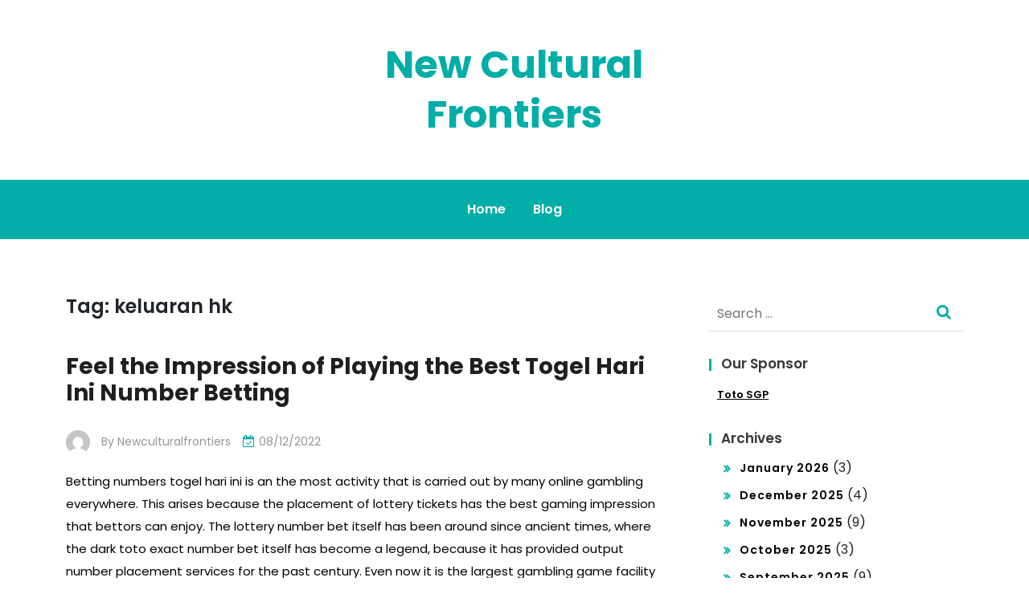

--- FILE ---
content_type: text/html; charset=UTF-8
request_url: https://www.newculturalfrontiers.org/tag/keluaran-hk/
body_size: 9200
content:
<!doctype html>
<html lang="en-US">
<head>
	<meta charset="UTF-8">
	<meta name="viewport" content="width=device-width, initial-scale=1">
	<link rel="profile" href="https://gmpg.org/xfn/11">

	<meta name='robots' content='index, follow, max-image-preview:large, max-snippet:-1, max-video-preview:-1' />

	<!-- This site is optimized with the Yoast SEO plugin v21.1 - https://yoast.com/wordpress/plugins/seo/ -->
	<title>keluaran hk Archives - New Cultural Frontiers</title>
	<link rel="canonical" href="https://www.newculturalfrontiers.org/tag/keluaran-hk/" />
	<meta property="og:locale" content="en_US" />
	<meta property="og:type" content="article" />
	<meta property="og:title" content="keluaran hk Archives - New Cultural Frontiers" />
	<meta property="og:url" content="https://www.newculturalfrontiers.org/tag/keluaran-hk/" />
	<meta property="og:site_name" content="New Cultural Frontiers" />
	<meta name="twitter:card" content="summary_large_image" />
	<script type="application/ld+json" class="yoast-schema-graph">{"@context":"https://schema.org","@graph":[{"@type":"CollectionPage","@id":"https://www.newculturalfrontiers.org/tag/keluaran-hk/","url":"https://www.newculturalfrontiers.org/tag/keluaran-hk/","name":"keluaran hk Archives - New Cultural Frontiers","isPartOf":{"@id":"https://www.newculturalfrontiers.org/#website"},"breadcrumb":{"@id":"https://www.newculturalfrontiers.org/tag/keluaran-hk/#breadcrumb"},"inLanguage":"en-US"},{"@type":"BreadcrumbList","@id":"https://www.newculturalfrontiers.org/tag/keluaran-hk/#breadcrumb","itemListElement":[{"@type":"ListItem","position":1,"name":"Home","item":"https://www.newculturalfrontiers.org/"},{"@type":"ListItem","position":2,"name":"keluaran hk"}]},{"@type":"WebSite","@id":"https://www.newculturalfrontiers.org/#website","url":"https://www.newculturalfrontiers.org/","name":"New Cultural Frontiers","description":"","potentialAction":[{"@type":"SearchAction","target":{"@type":"EntryPoint","urlTemplate":"https://www.newculturalfrontiers.org/?s={search_term_string}"},"query-input":"required name=search_term_string"}],"inLanguage":"en-US"}]}</script>
	<!-- / Yoast SEO plugin. -->


<link rel='dns-prefetch' href='//fonts.googleapis.com' />
<link rel="alternate" type="application/rss+xml" title="New Cultural Frontiers &raquo; Feed" href="https://www.newculturalfrontiers.org/feed/" />
<link rel="alternate" type="application/rss+xml" title="New Cultural Frontiers &raquo; Comments Feed" href="https://www.newculturalfrontiers.org/comments/feed/" />
<link rel="alternate" type="application/rss+xml" title="New Cultural Frontiers &raquo; keluaran hk Tag Feed" href="https://www.newculturalfrontiers.org/tag/keluaran-hk/feed/" />
<script>
window._wpemojiSettings = {"baseUrl":"https:\/\/s.w.org\/images\/core\/emoji\/14.0.0\/72x72\/","ext":".png","svgUrl":"https:\/\/s.w.org\/images\/core\/emoji\/14.0.0\/svg\/","svgExt":".svg","source":{"concatemoji":"https:\/\/www.newculturalfrontiers.org\/wp-includes\/js\/wp-emoji-release.min.js?ver=6.1.9"}};
/*! This file is auto-generated */
!function(e,a,t){var n,r,o,i=a.createElement("canvas"),p=i.getContext&&i.getContext("2d");function s(e,t){var a=String.fromCharCode,e=(p.clearRect(0,0,i.width,i.height),p.fillText(a.apply(this,e),0,0),i.toDataURL());return p.clearRect(0,0,i.width,i.height),p.fillText(a.apply(this,t),0,0),e===i.toDataURL()}function c(e){var t=a.createElement("script");t.src=e,t.defer=t.type="text/javascript",a.getElementsByTagName("head")[0].appendChild(t)}for(o=Array("flag","emoji"),t.supports={everything:!0,everythingExceptFlag:!0},r=0;r<o.length;r++)t.supports[o[r]]=function(e){if(p&&p.fillText)switch(p.textBaseline="top",p.font="600 32px Arial",e){case"flag":return s([127987,65039,8205,9895,65039],[127987,65039,8203,9895,65039])?!1:!s([55356,56826,55356,56819],[55356,56826,8203,55356,56819])&&!s([55356,57332,56128,56423,56128,56418,56128,56421,56128,56430,56128,56423,56128,56447],[55356,57332,8203,56128,56423,8203,56128,56418,8203,56128,56421,8203,56128,56430,8203,56128,56423,8203,56128,56447]);case"emoji":return!s([129777,127995,8205,129778,127999],[129777,127995,8203,129778,127999])}return!1}(o[r]),t.supports.everything=t.supports.everything&&t.supports[o[r]],"flag"!==o[r]&&(t.supports.everythingExceptFlag=t.supports.everythingExceptFlag&&t.supports[o[r]]);t.supports.everythingExceptFlag=t.supports.everythingExceptFlag&&!t.supports.flag,t.DOMReady=!1,t.readyCallback=function(){t.DOMReady=!0},t.supports.everything||(n=function(){t.readyCallback()},a.addEventListener?(a.addEventListener("DOMContentLoaded",n,!1),e.addEventListener("load",n,!1)):(e.attachEvent("onload",n),a.attachEvent("onreadystatechange",function(){"complete"===a.readyState&&t.readyCallback()})),(e=t.source||{}).concatemoji?c(e.concatemoji):e.wpemoji&&e.twemoji&&(c(e.twemoji),c(e.wpemoji)))}(window,document,window._wpemojiSettings);
</script>
<style>
img.wp-smiley,
img.emoji {
	display: inline !important;
	border: none !important;
	box-shadow: none !important;
	height: 1em !important;
	width: 1em !important;
	margin: 0 0.07em !important;
	vertical-align: -0.1em !important;
	background: none !important;
	padding: 0 !important;
}
</style>
	
<link rel='stylesheet' id='wp-block-library-css' href='https://www.newculturalfrontiers.org/wp-includes/css/dist/block-library/style.min.css?ver=6.1.9' media='all' />
<link rel='stylesheet' id='classic-theme-styles-css' href='https://www.newculturalfrontiers.org/wp-includes/css/classic-themes.min.css?ver=1' media='all' />
<style id='global-styles-inline-css'>
body{--wp--preset--color--black: #000000;--wp--preset--color--cyan-bluish-gray: #abb8c3;--wp--preset--color--white: #ffffff;--wp--preset--color--pale-pink: #f78da7;--wp--preset--color--vivid-red: #cf2e2e;--wp--preset--color--luminous-vivid-orange: #ff6900;--wp--preset--color--luminous-vivid-amber: #fcb900;--wp--preset--color--light-green-cyan: #7bdcb5;--wp--preset--color--vivid-green-cyan: #00d084;--wp--preset--color--pale-cyan-blue: #8ed1fc;--wp--preset--color--vivid-cyan-blue: #0693e3;--wp--preset--color--vivid-purple: #9b51e0;--wp--preset--gradient--vivid-cyan-blue-to-vivid-purple: linear-gradient(135deg,rgba(6,147,227,1) 0%,rgb(155,81,224) 100%);--wp--preset--gradient--light-green-cyan-to-vivid-green-cyan: linear-gradient(135deg,rgb(122,220,180) 0%,rgb(0,208,130) 100%);--wp--preset--gradient--luminous-vivid-amber-to-luminous-vivid-orange: linear-gradient(135deg,rgba(252,185,0,1) 0%,rgba(255,105,0,1) 100%);--wp--preset--gradient--luminous-vivid-orange-to-vivid-red: linear-gradient(135deg,rgba(255,105,0,1) 0%,rgb(207,46,46) 100%);--wp--preset--gradient--very-light-gray-to-cyan-bluish-gray: linear-gradient(135deg,rgb(238,238,238) 0%,rgb(169,184,195) 100%);--wp--preset--gradient--cool-to-warm-spectrum: linear-gradient(135deg,rgb(74,234,220) 0%,rgb(151,120,209) 20%,rgb(207,42,186) 40%,rgb(238,44,130) 60%,rgb(251,105,98) 80%,rgb(254,248,76) 100%);--wp--preset--gradient--blush-light-purple: linear-gradient(135deg,rgb(255,206,236) 0%,rgb(152,150,240) 100%);--wp--preset--gradient--blush-bordeaux: linear-gradient(135deg,rgb(254,205,165) 0%,rgb(254,45,45) 50%,rgb(107,0,62) 100%);--wp--preset--gradient--luminous-dusk: linear-gradient(135deg,rgb(255,203,112) 0%,rgb(199,81,192) 50%,rgb(65,88,208) 100%);--wp--preset--gradient--pale-ocean: linear-gradient(135deg,rgb(255,245,203) 0%,rgb(182,227,212) 50%,rgb(51,167,181) 100%);--wp--preset--gradient--electric-grass: linear-gradient(135deg,rgb(202,248,128) 0%,rgb(113,206,126) 100%);--wp--preset--gradient--midnight: linear-gradient(135deg,rgb(2,3,129) 0%,rgb(40,116,252) 100%);--wp--preset--duotone--dark-grayscale: url('#wp-duotone-dark-grayscale');--wp--preset--duotone--grayscale: url('#wp-duotone-grayscale');--wp--preset--duotone--purple-yellow: url('#wp-duotone-purple-yellow');--wp--preset--duotone--blue-red: url('#wp-duotone-blue-red');--wp--preset--duotone--midnight: url('#wp-duotone-midnight');--wp--preset--duotone--magenta-yellow: url('#wp-duotone-magenta-yellow');--wp--preset--duotone--purple-green: url('#wp-duotone-purple-green');--wp--preset--duotone--blue-orange: url('#wp-duotone-blue-orange');--wp--preset--font-size--small: 13px;--wp--preset--font-size--medium: 20px;--wp--preset--font-size--large: 36px;--wp--preset--font-size--x-large: 42px;--wp--preset--spacing--20: 0.44rem;--wp--preset--spacing--30: 0.67rem;--wp--preset--spacing--40: 1rem;--wp--preset--spacing--50: 1.5rem;--wp--preset--spacing--60: 2.25rem;--wp--preset--spacing--70: 3.38rem;--wp--preset--spacing--80: 5.06rem;}:where(.is-layout-flex){gap: 0.5em;}body .is-layout-flow > .alignleft{float: left;margin-inline-start: 0;margin-inline-end: 2em;}body .is-layout-flow > .alignright{float: right;margin-inline-start: 2em;margin-inline-end: 0;}body .is-layout-flow > .aligncenter{margin-left: auto !important;margin-right: auto !important;}body .is-layout-constrained > .alignleft{float: left;margin-inline-start: 0;margin-inline-end: 2em;}body .is-layout-constrained > .alignright{float: right;margin-inline-start: 2em;margin-inline-end: 0;}body .is-layout-constrained > .aligncenter{margin-left: auto !important;margin-right: auto !important;}body .is-layout-constrained > :where(:not(.alignleft):not(.alignright):not(.alignfull)){max-width: var(--wp--style--global--content-size);margin-left: auto !important;margin-right: auto !important;}body .is-layout-constrained > .alignwide{max-width: var(--wp--style--global--wide-size);}body .is-layout-flex{display: flex;}body .is-layout-flex{flex-wrap: wrap;align-items: center;}body .is-layout-flex > *{margin: 0;}:where(.wp-block-columns.is-layout-flex){gap: 2em;}.has-black-color{color: var(--wp--preset--color--black) !important;}.has-cyan-bluish-gray-color{color: var(--wp--preset--color--cyan-bluish-gray) !important;}.has-white-color{color: var(--wp--preset--color--white) !important;}.has-pale-pink-color{color: var(--wp--preset--color--pale-pink) !important;}.has-vivid-red-color{color: var(--wp--preset--color--vivid-red) !important;}.has-luminous-vivid-orange-color{color: var(--wp--preset--color--luminous-vivid-orange) !important;}.has-luminous-vivid-amber-color{color: var(--wp--preset--color--luminous-vivid-amber) !important;}.has-light-green-cyan-color{color: var(--wp--preset--color--light-green-cyan) !important;}.has-vivid-green-cyan-color{color: var(--wp--preset--color--vivid-green-cyan) !important;}.has-pale-cyan-blue-color{color: var(--wp--preset--color--pale-cyan-blue) !important;}.has-vivid-cyan-blue-color{color: var(--wp--preset--color--vivid-cyan-blue) !important;}.has-vivid-purple-color{color: var(--wp--preset--color--vivid-purple) !important;}.has-black-background-color{background-color: var(--wp--preset--color--black) !important;}.has-cyan-bluish-gray-background-color{background-color: var(--wp--preset--color--cyan-bluish-gray) !important;}.has-white-background-color{background-color: var(--wp--preset--color--white) !important;}.has-pale-pink-background-color{background-color: var(--wp--preset--color--pale-pink) !important;}.has-vivid-red-background-color{background-color: var(--wp--preset--color--vivid-red) !important;}.has-luminous-vivid-orange-background-color{background-color: var(--wp--preset--color--luminous-vivid-orange) !important;}.has-luminous-vivid-amber-background-color{background-color: var(--wp--preset--color--luminous-vivid-amber) !important;}.has-light-green-cyan-background-color{background-color: var(--wp--preset--color--light-green-cyan) !important;}.has-vivid-green-cyan-background-color{background-color: var(--wp--preset--color--vivid-green-cyan) !important;}.has-pale-cyan-blue-background-color{background-color: var(--wp--preset--color--pale-cyan-blue) !important;}.has-vivid-cyan-blue-background-color{background-color: var(--wp--preset--color--vivid-cyan-blue) !important;}.has-vivid-purple-background-color{background-color: var(--wp--preset--color--vivid-purple) !important;}.has-black-border-color{border-color: var(--wp--preset--color--black) !important;}.has-cyan-bluish-gray-border-color{border-color: var(--wp--preset--color--cyan-bluish-gray) !important;}.has-white-border-color{border-color: var(--wp--preset--color--white) !important;}.has-pale-pink-border-color{border-color: var(--wp--preset--color--pale-pink) !important;}.has-vivid-red-border-color{border-color: var(--wp--preset--color--vivid-red) !important;}.has-luminous-vivid-orange-border-color{border-color: var(--wp--preset--color--luminous-vivid-orange) !important;}.has-luminous-vivid-amber-border-color{border-color: var(--wp--preset--color--luminous-vivid-amber) !important;}.has-light-green-cyan-border-color{border-color: var(--wp--preset--color--light-green-cyan) !important;}.has-vivid-green-cyan-border-color{border-color: var(--wp--preset--color--vivid-green-cyan) !important;}.has-pale-cyan-blue-border-color{border-color: var(--wp--preset--color--pale-cyan-blue) !important;}.has-vivid-cyan-blue-border-color{border-color: var(--wp--preset--color--vivid-cyan-blue) !important;}.has-vivid-purple-border-color{border-color: var(--wp--preset--color--vivid-purple) !important;}.has-vivid-cyan-blue-to-vivid-purple-gradient-background{background: var(--wp--preset--gradient--vivid-cyan-blue-to-vivid-purple) !important;}.has-light-green-cyan-to-vivid-green-cyan-gradient-background{background: var(--wp--preset--gradient--light-green-cyan-to-vivid-green-cyan) !important;}.has-luminous-vivid-amber-to-luminous-vivid-orange-gradient-background{background: var(--wp--preset--gradient--luminous-vivid-amber-to-luminous-vivid-orange) !important;}.has-luminous-vivid-orange-to-vivid-red-gradient-background{background: var(--wp--preset--gradient--luminous-vivid-orange-to-vivid-red) !important;}.has-very-light-gray-to-cyan-bluish-gray-gradient-background{background: var(--wp--preset--gradient--very-light-gray-to-cyan-bluish-gray) !important;}.has-cool-to-warm-spectrum-gradient-background{background: var(--wp--preset--gradient--cool-to-warm-spectrum) !important;}.has-blush-light-purple-gradient-background{background: var(--wp--preset--gradient--blush-light-purple) !important;}.has-blush-bordeaux-gradient-background{background: var(--wp--preset--gradient--blush-bordeaux) !important;}.has-luminous-dusk-gradient-background{background: var(--wp--preset--gradient--luminous-dusk) !important;}.has-pale-ocean-gradient-background{background: var(--wp--preset--gradient--pale-ocean) !important;}.has-electric-grass-gradient-background{background: var(--wp--preset--gradient--electric-grass) !important;}.has-midnight-gradient-background{background: var(--wp--preset--gradient--midnight) !important;}.has-small-font-size{font-size: var(--wp--preset--font-size--small) !important;}.has-medium-font-size{font-size: var(--wp--preset--font-size--medium) !important;}.has-large-font-size{font-size: var(--wp--preset--font-size--large) !important;}.has-x-large-font-size{font-size: var(--wp--preset--font-size--x-large) !important;}
.wp-block-navigation a:where(:not(.wp-element-button)){color: inherit;}
:where(.wp-block-columns.is-layout-flex){gap: 2em;}
.wp-block-pullquote{font-size: 1.5em;line-height: 1.6;}
</style>
<link rel='stylesheet' id='dashicons-css' href='https://www.newculturalfrontiers.org/wp-includes/css/dashicons.min.css?ver=6.1.9' media='all' />
<link rel='stylesheet' id='admin-bar-css' href='https://www.newculturalfrontiers.org/wp-includes/css/admin-bar.min.css?ver=6.1.9' media='all' />
<style id='admin-bar-inline-css'>

    /* Hide CanvasJS credits for P404 charts specifically */
    #p404RedirectChart .canvasjs-chart-credit {
        display: none !important;
    }
    
    #p404RedirectChart canvas {
        border-radius: 6px;
    }

    .p404-redirect-adminbar-weekly-title {
        font-weight: bold;
        font-size: 14px;
        color: #fff;
        margin-bottom: 6px;
    }

    #wpadminbar #wp-admin-bar-p404_free_top_button .ab-icon:before {
        content: "\f103";
        color: #dc3545;
        top: 3px;
    }
    
    #wp-admin-bar-p404_free_top_button .ab-item {
        min-width: 80px !important;
        padding: 0px !important;
    }
    
    /* Ensure proper positioning and z-index for P404 dropdown */
    .p404-redirect-adminbar-dropdown-wrap { 
        min-width: 0; 
        padding: 0;
        position: static !important;
    }
    
    #wpadminbar #wp-admin-bar-p404_free_top_button_dropdown {
        position: static !important;
    }
    
    #wpadminbar #wp-admin-bar-p404_free_top_button_dropdown .ab-item {
        padding: 0 !important;
        margin: 0 !important;
    }
    
    .p404-redirect-dropdown-container {
        min-width: 340px;
        padding: 18px 18px 12px 18px;
        background: #23282d !important;
        color: #fff;
        border-radius: 12px;
        box-shadow: 0 8px 32px rgba(0,0,0,0.25);
        margin-top: 10px;
        position: relative !important;
        z-index: 999999 !important;
        display: block !important;
        border: 1px solid #444;
    }
    
    /* Ensure P404 dropdown appears on hover */
    #wpadminbar #wp-admin-bar-p404_free_top_button .p404-redirect-dropdown-container { 
        display: none !important;
    }
    
    #wpadminbar #wp-admin-bar-p404_free_top_button:hover .p404-redirect-dropdown-container { 
        display: block !important;
    }
    
    #wpadminbar #wp-admin-bar-p404_free_top_button:hover #wp-admin-bar-p404_free_top_button_dropdown .p404-redirect-dropdown-container {
        display: block !important;
    }
    
    .p404-redirect-card {
        background: #2c3338;
        border-radius: 8px;
        padding: 18px 18px 12px 18px;
        box-shadow: 0 2px 8px rgba(0,0,0,0.07);
        display: flex;
        flex-direction: column;
        align-items: flex-start;
        border: 1px solid #444;
    }
    
    .p404-redirect-btn {
        display: inline-block;
        background: #dc3545;
        color: #fff !important;
        font-weight: bold;
        padding: 5px 22px;
        border-radius: 8px;
        text-decoration: none;
        font-size: 17px;
        transition: background 0.2s, box-shadow 0.2s;
        margin-top: 8px;
        box-shadow: 0 2px 8px rgba(220,53,69,0.15);
        text-align: center;
        line-height: 1.6;
    }
    
    .p404-redirect-btn:hover {
        background: #c82333;
        color: #fff !important;
        box-shadow: 0 4px 16px rgba(220,53,69,0.25);
    }
    
    /* Prevent conflicts with other admin bar dropdowns */
    #wpadminbar .ab-top-menu > li:hover > .ab-item,
    #wpadminbar .ab-top-menu > li.hover > .ab-item {
        z-index: auto;
    }
    
    #wpadminbar #wp-admin-bar-p404_free_top_button:hover > .ab-item {
        z-index: 999998 !important;
    }
    
</style>
<link rel='stylesheet' id='anymags-style-css' href='https://www.newculturalfrontiers.org/wp-content/themes/anymags/style.css?ver=1.0.0' media='all' />
<link rel='stylesheet' id='bootstrap_css-css' href='https://www.newculturalfrontiers.org/wp-content/themes/anymags/assets/css/bootstrap.css?ver=6.1.9' media='all' />
<link rel='stylesheet' id='font-awesome_css-css' href='https://www.newculturalfrontiers.org/wp-content/themes/anymags/assets/css/font-awesome.css?ver=6.1.9' media='all' />
<link rel='stylesheet' id='anymags_responsive_css-css' href='https://www.newculturalfrontiers.org/wp-content/themes/anymags/assets/css/responsive.css?ver=6.1.9' media='all' />
<link rel='stylesheet' id='anymags-font-css' href='https://fonts.googleapis.com/css2?family=Poppins%3Awght%40200%3B300%3B400%3B500%3B600%3B700%3B800%3B900&#038;display=swap&#038;ver=6.1.9' media='all' />
<script src='https://www.newculturalfrontiers.org/wp-includes/js/jquery/jquery.min.js?ver=3.6.1' id='jquery-core-js'></script>
<script src='https://www.newculturalfrontiers.org/wp-includes/js/jquery/jquery-migrate.min.js?ver=3.3.2' id='jquery-migrate-js'></script>
<link rel="https://api.w.org/" href="https://www.newculturalfrontiers.org/wp-json/" /><link rel="alternate" type="application/json" href="https://www.newculturalfrontiers.org/wp-json/wp/v2/tags/15" /><link rel="EditURI" type="application/rsd+xml" title="RSD" href="https://www.newculturalfrontiers.org/xmlrpc.php?rsd" />
<link rel="wlwmanifest" type="application/wlwmanifest+xml" href="https://www.newculturalfrontiers.org/wp-includes/wlwmanifest.xml" />
<meta name="generator" content="WordPress 6.1.9" />
<link rel="icon" href="https://www.newculturalfrontiers.org/wp-content/uploads/2021/11/cropped-pngegg1-32x32.png" sizes="32x32" />
<link rel="icon" href="https://www.newculturalfrontiers.org/wp-content/uploads/2021/11/cropped-pngegg1-192x192.png" sizes="192x192" />
<link rel="apple-touch-icon" href="https://www.newculturalfrontiers.org/wp-content/uploads/2021/11/cropped-pngegg1-180x180.png" />
<meta name="msapplication-TileImage" content="https://www.newculturalfrontiers.org/wp-content/uploads/2021/11/cropped-pngegg1-270x270.png" />
</head>

<body data-rsssl=1 class="archive tag tag-keluaran-hk tag-15">
<svg xmlns="http://www.w3.org/2000/svg" viewBox="0 0 0 0" width="0" height="0" focusable="false" role="none" style="visibility: hidden; position: absolute; left: -9999px; overflow: hidden;" ><defs><filter id="wp-duotone-dark-grayscale"><feColorMatrix color-interpolation-filters="sRGB" type="matrix" values=" .299 .587 .114 0 0 .299 .587 .114 0 0 .299 .587 .114 0 0 .299 .587 .114 0 0 " /><feComponentTransfer color-interpolation-filters="sRGB" ><feFuncR type="table" tableValues="0 0.49803921568627" /><feFuncG type="table" tableValues="0 0.49803921568627" /><feFuncB type="table" tableValues="0 0.49803921568627" /><feFuncA type="table" tableValues="1 1" /></feComponentTransfer><feComposite in2="SourceGraphic" operator="in" /></filter></defs></svg><svg xmlns="http://www.w3.org/2000/svg" viewBox="0 0 0 0" width="0" height="0" focusable="false" role="none" style="visibility: hidden; position: absolute; left: -9999px; overflow: hidden;" ><defs><filter id="wp-duotone-grayscale"><feColorMatrix color-interpolation-filters="sRGB" type="matrix" values=" .299 .587 .114 0 0 .299 .587 .114 0 0 .299 .587 .114 0 0 .299 .587 .114 0 0 " /><feComponentTransfer color-interpolation-filters="sRGB" ><feFuncR type="table" tableValues="0 1" /><feFuncG type="table" tableValues="0 1" /><feFuncB type="table" tableValues="0 1" /><feFuncA type="table" tableValues="1 1" /></feComponentTransfer><feComposite in2="SourceGraphic" operator="in" /></filter></defs></svg><svg xmlns="http://www.w3.org/2000/svg" viewBox="0 0 0 0" width="0" height="0" focusable="false" role="none" style="visibility: hidden; position: absolute; left: -9999px; overflow: hidden;" ><defs><filter id="wp-duotone-purple-yellow"><feColorMatrix color-interpolation-filters="sRGB" type="matrix" values=" .299 .587 .114 0 0 .299 .587 .114 0 0 .299 .587 .114 0 0 .299 .587 .114 0 0 " /><feComponentTransfer color-interpolation-filters="sRGB" ><feFuncR type="table" tableValues="0.54901960784314 0.98823529411765" /><feFuncG type="table" tableValues="0 1" /><feFuncB type="table" tableValues="0.71764705882353 0.25490196078431" /><feFuncA type="table" tableValues="1 1" /></feComponentTransfer><feComposite in2="SourceGraphic" operator="in" /></filter></defs></svg><svg xmlns="http://www.w3.org/2000/svg" viewBox="0 0 0 0" width="0" height="0" focusable="false" role="none" style="visibility: hidden; position: absolute; left: -9999px; overflow: hidden;" ><defs><filter id="wp-duotone-blue-red"><feColorMatrix color-interpolation-filters="sRGB" type="matrix" values=" .299 .587 .114 0 0 .299 .587 .114 0 0 .299 .587 .114 0 0 .299 .587 .114 0 0 " /><feComponentTransfer color-interpolation-filters="sRGB" ><feFuncR type="table" tableValues="0 1" /><feFuncG type="table" tableValues="0 0.27843137254902" /><feFuncB type="table" tableValues="0.5921568627451 0.27843137254902" /><feFuncA type="table" tableValues="1 1" /></feComponentTransfer><feComposite in2="SourceGraphic" operator="in" /></filter></defs></svg><svg xmlns="http://www.w3.org/2000/svg" viewBox="0 0 0 0" width="0" height="0" focusable="false" role="none" style="visibility: hidden; position: absolute; left: -9999px; overflow: hidden;" ><defs><filter id="wp-duotone-midnight"><feColorMatrix color-interpolation-filters="sRGB" type="matrix" values=" .299 .587 .114 0 0 .299 .587 .114 0 0 .299 .587 .114 0 0 .299 .587 .114 0 0 " /><feComponentTransfer color-interpolation-filters="sRGB" ><feFuncR type="table" tableValues="0 0" /><feFuncG type="table" tableValues="0 0.64705882352941" /><feFuncB type="table" tableValues="0 1" /><feFuncA type="table" tableValues="1 1" /></feComponentTransfer><feComposite in2="SourceGraphic" operator="in" /></filter></defs></svg><svg xmlns="http://www.w3.org/2000/svg" viewBox="0 0 0 0" width="0" height="0" focusable="false" role="none" style="visibility: hidden; position: absolute; left: -9999px; overflow: hidden;" ><defs><filter id="wp-duotone-magenta-yellow"><feColorMatrix color-interpolation-filters="sRGB" type="matrix" values=" .299 .587 .114 0 0 .299 .587 .114 0 0 .299 .587 .114 0 0 .299 .587 .114 0 0 " /><feComponentTransfer color-interpolation-filters="sRGB" ><feFuncR type="table" tableValues="0.78039215686275 1" /><feFuncG type="table" tableValues="0 0.94901960784314" /><feFuncB type="table" tableValues="0.35294117647059 0.47058823529412" /><feFuncA type="table" tableValues="1 1" /></feComponentTransfer><feComposite in2="SourceGraphic" operator="in" /></filter></defs></svg><svg xmlns="http://www.w3.org/2000/svg" viewBox="0 0 0 0" width="0" height="0" focusable="false" role="none" style="visibility: hidden; position: absolute; left: -9999px; overflow: hidden;" ><defs><filter id="wp-duotone-purple-green"><feColorMatrix color-interpolation-filters="sRGB" type="matrix" values=" .299 .587 .114 0 0 .299 .587 .114 0 0 .299 .587 .114 0 0 .299 .587 .114 0 0 " /><feComponentTransfer color-interpolation-filters="sRGB" ><feFuncR type="table" tableValues="0.65098039215686 0.40392156862745" /><feFuncG type="table" tableValues="0 1" /><feFuncB type="table" tableValues="0.44705882352941 0.4" /><feFuncA type="table" tableValues="1 1" /></feComponentTransfer><feComposite in2="SourceGraphic" operator="in" /></filter></defs></svg><svg xmlns="http://www.w3.org/2000/svg" viewBox="0 0 0 0" width="0" height="0" focusable="false" role="none" style="visibility: hidden; position: absolute; left: -9999px; overflow: hidden;" ><defs><filter id="wp-duotone-blue-orange"><feColorMatrix color-interpolation-filters="sRGB" type="matrix" values=" .299 .587 .114 0 0 .299 .587 .114 0 0 .299 .587 .114 0 0 .299 .587 .114 0 0 " /><feComponentTransfer color-interpolation-filters="sRGB" ><feFuncR type="table" tableValues="0.098039215686275 1" /><feFuncG type="table" tableValues="0 0.66274509803922" /><feFuncB type="table" tableValues="0.84705882352941 0.41960784313725" /><feFuncA type="table" tableValues="1 1" /></feComponentTransfer><feComposite in2="SourceGraphic" operator="in" /></filter></defs></svg><div id="page" class="site">
	<a class="skip-link screen-reader-text" href="#primary">Skip to content</a>
	
	<header class="wp-header">
		<div class="wp-topbar" >
        	<div class="container-fluid">
            	<div class="row">
                    <div class="col-lg-4">
                                            </div>
                    <div class="col-lg-4">
                        <div class="logo-area">
                            								<p class="site-title"><a href="https://www.newculturalfrontiers.org/" rel="home">New Cultural Frontiers</a></p>
								                        </div>
                    </div>
                	<div class="col-lg-4">
                    	<div class="topbar-right">
                       		                    	</div>
                	</div>
            	</div>
        	</div>
    	</div>

		<!-- Start Navbar Area -->
               
        <div class="navbar-area anymags-sticky">
            <!-- Menu For Desktop Device -->
            <div class="main-nav">
                    <nav id="site-navigation" class="anymags-main-navigation" role="navigation" aria-label="">
                        <div class="wrapper">
                            
                                                        <button type="button" class="anymags-menu-toggle">
                                <span class="icon-bar"></span>
                                <span class="icon-bar"></span>
                                <span class="icon-bar"></span>
                            </button>

                            <div class="menu-home-container"><ul id="primary-menu" class="nav-menu"><li id="menu-item-14" class="menu-item menu-item-type-custom menu-item-object-custom menu-item-home menu-item-14"><a href="https://www.newculturalfrontiers.org">Home</a></li>
<li id="menu-item-15" class="menu-item menu-item-type-taxonomy menu-item-object-category menu-item-15"><a href="https://www.newculturalfrontiers.org/category/blog/">Blog</a></li>
</ul></div>                        </div><!-- .wrapper -->
                    </nav><!-- #site-navigation -->
                    <a class="skip-link-menu-end-skip" href="javascript:void(0)"></a>
            </div>
        </div>
	</header><section class="blog-sec-wp ptb-100" id="primary">
		<div class="container">
						<div class="row has-right-sidebar">
				<div class="col-lg-8">
		<h1 class="page-title">Tag: <span>keluaran hk</span></h1>			<div id="post-571" class="post-571 post type-post status-publish format-standard hentry category-togel tag-data-hk tag-hk-hari-ini tag-hongkong-pools tag-keluaran-hk tag-pengeluaran-hk tag-togel-hari-ini tag-togel-hongkong">
    <div class="blog-area anymags-blog mb-5">
                <div class="blog-content content">
            <h3 class="title mb-20 mt-4">
            <a href="https://www.newculturalfrontiers.org/feel-the-impression-of-playing-the-best-togel-hari-ini-number-betting/">Feel the Impression of Playing the Best Togel Hari Ini Number Betting</a>
            </h3>
                        <ul class="blog-user-details mb-20">
                                <li><img alt='' src='https://secure.gravatar.com/avatar/c970809ab936a425443f35d8eaaa2a33?s=30&#038;d=mm&#038;r=g' srcset='https://secure.gravatar.com/avatar/c970809ab936a425443f35d8eaaa2a33?s=60&#038;d=mm&#038;r=g 2x' class='avatar avatar-30 photo' height='30' width='30' loading='lazy' decoding='async'/><span class="byline"> by <span class="author vcard"><a class="url fn n" href="https://www.newculturalfrontiers.org/author/admin1989/">Newculturalfrontiers</a></span></span></li>
                                                <li><i class="fa fa-calendar-check-o"></i><a href="https://www.newculturalfrontiers.org/feel-the-impression-of-playing-the-best-togel-hari-ini-number-betting/" rel="bookmark"><time class="entry-date published updated" datetime="2022-12-08T07:50:41+00:00">08/12/2022</time></a></li>
                
            </ul>
                        <p>Betting numbers togel hari ini is an the most activity that is carried out by many online gambling everywhere. This arises because the placement of lottery tickets has the best gaming impression that bettors can enjoy. The lottery number bet itself has been around since ancient times, where the dark toto exact number bet itself has become a legend, because it has provided output number placement services for the past century. Even now it is the largest gambling game facility in the world. Several thousand new players every month. It&#8217;s no longer surprising, because betting lottery numbers today makes it easy and convenient for lottery players to play the game. Lottery betting in the current period has many types. One of the biggest lottery markets is the Singapore lottery and the Hong Kong Pools lottery. Where, these two markets are never empty of fans. A country with the most lovers is our beloved country, Indonesia. As a country with the number 4 most citizens in the world. Gamblers from Indonesia contribute around 40% of lottery players. Where does this mean that lottery number bets are played a lot. Therefore, why are there currently many lottery gambling services that provide services to everyone everywhere. Especially on the internet. Where, by using the online lottery dealer service. Bettors can easily enjoy betting lottery numbers today. No need to leave the residence. It is enough just to trust the device. For example, mobile phones or computers. You can enjoy the lottery gambling game whenever you want The online lottery dealer is the center for gambling games from Indonesians. For that reason, using the online lottery site service. Bettors can get real satisfaction from lottery gambling today. Where, each offer from the online lottery agent service. You don&#8217;t need to ask again, because it&#8217;s awake okay. Where, you can easily get the most important online lottery dealer in the current technological age. At least there are several thousand online lottery sites that you can try. Trusted online lottery services provide relief and security for every bettor who wants to pair lottery. Not only that, every existing service offering is very good. One of them is the biggest winning prize you can get. So, why is today&#8217;s lottery placement able to give the impression of the best game that makes gamblers interested in pairing the right numbers today at any time.</p>
                        <a class="read-more" href="https://www.newculturalfrontiers.org/feel-the-impression-of-playing-the-best-togel-hari-ini-number-betting/">Read More<i class="fa fa-chevron-right"></i></a>
                    </div>
    </div>
</div>
			 <div class="paging-navigation">
                        <nav class="navigation">
                             
                        </nav>
                    </div>
							</div>
					<div class="col-md-4">
					<div class="sidebar">
    <section id="search-3" class="widget widget_search"><form role="search" method="get" class="search-form" action="https://www.newculturalfrontiers.org/">
				<label>
					<span class="screen-reader-text">Search for:</span>
					<input type="search" class="search-field" placeholder="Search &hellip;" value="" name="s" />
				</label>
				<input type="submit" class="search-submit" value="Search" />
			</form></section><section id="text-3" class="widget widget_text"><h2 class="widget-title">Our Sponsor</h2>			<div class="textwidget"><p><a href="https://www.cdemcurriculum.org/">Toto SGP</a></p>
</div>
		</section><section id="archives-3" class="widget widget_archive"><h2 class="widget-title">Archives</h2>
			<ul>
					<li><a href='https://www.newculturalfrontiers.org/2026/01/'>January 2026</a>&nbsp;(3)</li>
	<li><a href='https://www.newculturalfrontiers.org/2025/12/'>December 2025</a>&nbsp;(4)</li>
	<li><a href='https://www.newculturalfrontiers.org/2025/11/'>November 2025</a>&nbsp;(9)</li>
	<li><a href='https://www.newculturalfrontiers.org/2025/10/'>October 2025</a>&nbsp;(3)</li>
	<li><a href='https://www.newculturalfrontiers.org/2025/09/'>September 2025</a>&nbsp;(9)</li>
	<li><a href='https://www.newculturalfrontiers.org/2025/08/'>August 2025</a>&nbsp;(27)</li>
	<li><a href='https://www.newculturalfrontiers.org/2025/07/'>July 2025</a>&nbsp;(25)</li>
	<li><a href='https://www.newculturalfrontiers.org/2025/06/'>June 2025</a>&nbsp;(28)</li>
	<li><a href='https://www.newculturalfrontiers.org/2025/05/'>May 2025</a>&nbsp;(31)</li>
	<li><a href='https://www.newculturalfrontiers.org/2025/04/'>April 2025</a>&nbsp;(31)</li>
	<li><a href='https://www.newculturalfrontiers.org/2025/03/'>March 2025</a>&nbsp;(31)</li>
	<li><a href='https://www.newculturalfrontiers.org/2025/02/'>February 2025</a>&nbsp;(27)</li>
	<li><a href='https://www.newculturalfrontiers.org/2025/01/'>January 2025</a>&nbsp;(32)</li>
	<li><a href='https://www.newculturalfrontiers.org/2024/12/'>December 2024</a>&nbsp;(39)</li>
	<li><a href='https://www.newculturalfrontiers.org/2024/11/'>November 2024</a>&nbsp;(35)</li>
	<li><a href='https://www.newculturalfrontiers.org/2024/10/'>October 2024</a>&nbsp;(29)</li>
	<li><a href='https://www.newculturalfrontiers.org/2024/09/'>September 2024</a>&nbsp;(21)</li>
	<li><a href='https://www.newculturalfrontiers.org/2024/08/'>August 2024</a>&nbsp;(43)</li>
	<li><a href='https://www.newculturalfrontiers.org/2024/07/'>July 2024</a>&nbsp;(40)</li>
	<li><a href='https://www.newculturalfrontiers.org/2024/06/'>June 2024</a>&nbsp;(35)</li>
	<li><a href='https://www.newculturalfrontiers.org/2024/05/'>May 2024</a>&nbsp;(30)</li>
	<li><a href='https://www.newculturalfrontiers.org/2024/04/'>April 2024</a>&nbsp;(38)</li>
	<li><a href='https://www.newculturalfrontiers.org/2024/03/'>March 2024</a>&nbsp;(21)</li>
	<li><a href='https://www.newculturalfrontiers.org/2024/02/'>February 2024</a>&nbsp;(4)</li>
	<li><a href='https://www.newculturalfrontiers.org/2024/01/'>January 2024</a>&nbsp;(20)</li>
	<li><a href='https://www.newculturalfrontiers.org/2023/12/'>December 2023</a>&nbsp;(22)</li>
	<li><a href='https://www.newculturalfrontiers.org/2023/11/'>November 2023</a>&nbsp;(22)</li>
	<li><a href='https://www.newculturalfrontiers.org/2023/10/'>October 2023</a>&nbsp;(20)</li>
	<li><a href='https://www.newculturalfrontiers.org/2023/09/'>September 2023</a>&nbsp;(21)</li>
	<li><a href='https://www.newculturalfrontiers.org/2023/08/'>August 2023</a>&nbsp;(22)</li>
	<li><a href='https://www.newculturalfrontiers.org/2023/07/'>July 2023</a>&nbsp;(24)</li>
	<li><a href='https://www.newculturalfrontiers.org/2023/06/'>June 2023</a>&nbsp;(23)</li>
	<li><a href='https://www.newculturalfrontiers.org/2023/05/'>May 2023</a>&nbsp;(21)</li>
	<li><a href='https://www.newculturalfrontiers.org/2023/04/'>April 2023</a>&nbsp;(21)</li>
	<li><a href='https://www.newculturalfrontiers.org/2023/03/'>March 2023</a>&nbsp;(19)</li>
	<li><a href='https://www.newculturalfrontiers.org/2023/02/'>February 2023</a>&nbsp;(21)</li>
	<li><a href='https://www.newculturalfrontiers.org/2023/01/'>January 2023</a>&nbsp;(21)</li>
	<li><a href='https://www.newculturalfrontiers.org/2022/12/'>December 2022</a>&nbsp;(20)</li>
	<li><a href='https://www.newculturalfrontiers.org/2022/11/'>November 2022</a>&nbsp;(21)</li>
	<li><a href='https://www.newculturalfrontiers.org/2022/10/'>October 2022</a>&nbsp;(20)</li>
	<li><a href='https://www.newculturalfrontiers.org/2022/09/'>September 2022</a>&nbsp;(21)</li>
	<li><a href='https://www.newculturalfrontiers.org/2022/08/'>August 2022</a>&nbsp;(20)</li>
	<li><a href='https://www.newculturalfrontiers.org/2022/07/'>July 2022</a>&nbsp;(21)</li>
	<li><a href='https://www.newculturalfrontiers.org/2022/06/'>June 2022</a>&nbsp;(19)</li>
	<li><a href='https://www.newculturalfrontiers.org/2022/05/'>May 2022</a>&nbsp;(22)</li>
	<li><a href='https://www.newculturalfrontiers.org/2022/04/'>April 2022</a>&nbsp;(26)</li>
	<li><a href='https://www.newculturalfrontiers.org/2022/03/'>March 2022</a>&nbsp;(30)</li>
	<li><a href='https://www.newculturalfrontiers.org/2022/02/'>February 2022</a>&nbsp;(20)</li>
	<li><a href='https://www.newculturalfrontiers.org/2022/01/'>January 2022</a>&nbsp;(16)</li>
	<li><a href='https://www.newculturalfrontiers.org/2021/12/'>December 2021</a>&nbsp;(19)</li>
	<li><a href='https://www.newculturalfrontiers.org/2021/11/'>November 2021</a>&nbsp;(1)</li>
			</ul>

			</section><section id="categories-3" class="widget widget_categories"><h2 class="widget-title">Categories</h2>
			<ul>
					<li class="cat-item cat-item-1"><a href="https://www.newculturalfrontiers.org/category/blog/">Blog</a> (1,143)
</li>
	<li class="cat-item cat-item-3"><a href="https://www.newculturalfrontiers.org/category/togel/">togel</a> (6)
</li>
			</ul>

			</section>
		<section id="recent-posts-3" class="widget widget_recent_entries">
		<h2 class="widget-title">Recent Posts</h2>
		<ul>
											<li>
					<a href="https://www.newculturalfrontiers.org/deposito-pulsa-slot-antara-kemudahan-dan-kesenangan/">Deposito Pulsa Slot: Antara Kemudahan dan Kesenangan</a>
											<span class="post-date">21/01/2026</span>
									</li>
											<li>
					<a href="https://www.newculturalfrontiers.org/bermain-permainan-slot-tanpa-potongan-permainan-uang-terpercaya/">Bermain Permainan Slot Tanpa Potongan: Permainan Uang Terpercaya</a>
											<span class="post-date">05/01/2026</span>
									</li>
											<li>
					<a href="https://www.newculturalfrontiers.org/live-draw-macau-menyaksikan-hasil-togel-secara-langsung/">Live Draw Macau: Menyaksikan Hasil Togel Secara Langsung</a>
											<span class="post-date">04/01/2026</span>
									</li>
											<li>
					<a href="https://www.newculturalfrontiers.org/data-toto-macau-mengupas-angka-angka-menarik-setiap-hari/">Data Toto Macau: Mengupas Angka-angka Menarik Setiap Hari</a>
											<span class="post-date">17/12/2025</span>
									</li>
											<li>
					<a href="https://www.newculturalfrontiers.org/perbandingan-antara-bandar-qq-dan-bandar-qiu-qiu-dalam-permainan-pkv/">Perbandingan Antara Bandar QQ dan Bandar Qiu Qiu dalam Permainan PKV</a>
											<span class="post-date">13/12/2025</span>
									</li>
					</ul>

		</section></div>				</div>
							
			</div>
		</div>
	</div>
</section>
<footer class="footer-section">
                    <div class="copyright-footer">
            <div class="container">
                <div class="row justify-content-center">
                    <div class="col-lg-6 text-lg-center align-self-center">
                        <p>Copyright © 2012 New Cultural Frontiers. All Rights Reserved.</p>
                    </div>
                </div>
            </div>
        </div>
          </footer>
   
</div><!-- #page -->

<script src='https://www.newculturalfrontiers.org/wp-content/themes/anymags/assets/js/bootstrap.js?ver=1.0.0' id='bootstrap.js-js'></script>
<script src='https://www.newculturalfrontiers.org/wp-content/themes/anymags/assets/js/popper.js?ver=1.0.0' id='popper.js-js'></script>
<script src='https://www.newculturalfrontiers.org/wp-content/themes/anymags/assets/js/navigation.js?ver=1.0.0' id='anymags_navigation.js-js'></script>
<script src='https://www.newculturalfrontiers.org/wp-content/themes/anymags/assets/js/main.js?ver=1.0.0' id='anymags_main.js-js'></script>
    <button onclick="topFunction()" id="myBtn" title="Go to top">
        <i class="fa fa-angle-up"></i>
    </button>
<script defer src="https://static.cloudflareinsights.com/beacon.min.js/vcd15cbe7772f49c399c6a5babf22c1241717689176015" integrity="sha512-ZpsOmlRQV6y907TI0dKBHq9Md29nnaEIPlkf84rnaERnq6zvWvPUqr2ft8M1aS28oN72PdrCzSjY4U6VaAw1EQ==" data-cf-beacon='{"version":"2024.11.0","token":"72f6269b92824e9e960bb203875e7ade","r":1,"server_timing":{"name":{"cfCacheStatus":true,"cfEdge":true,"cfExtPri":true,"cfL4":true,"cfOrigin":true,"cfSpeedBrain":true},"location_startswith":null}}' crossorigin="anonymous"></script>
</body>
</html>

<!-- Page cached by LiteSpeed Cache 7.7 on 2026-01-31 18:49:55 -->